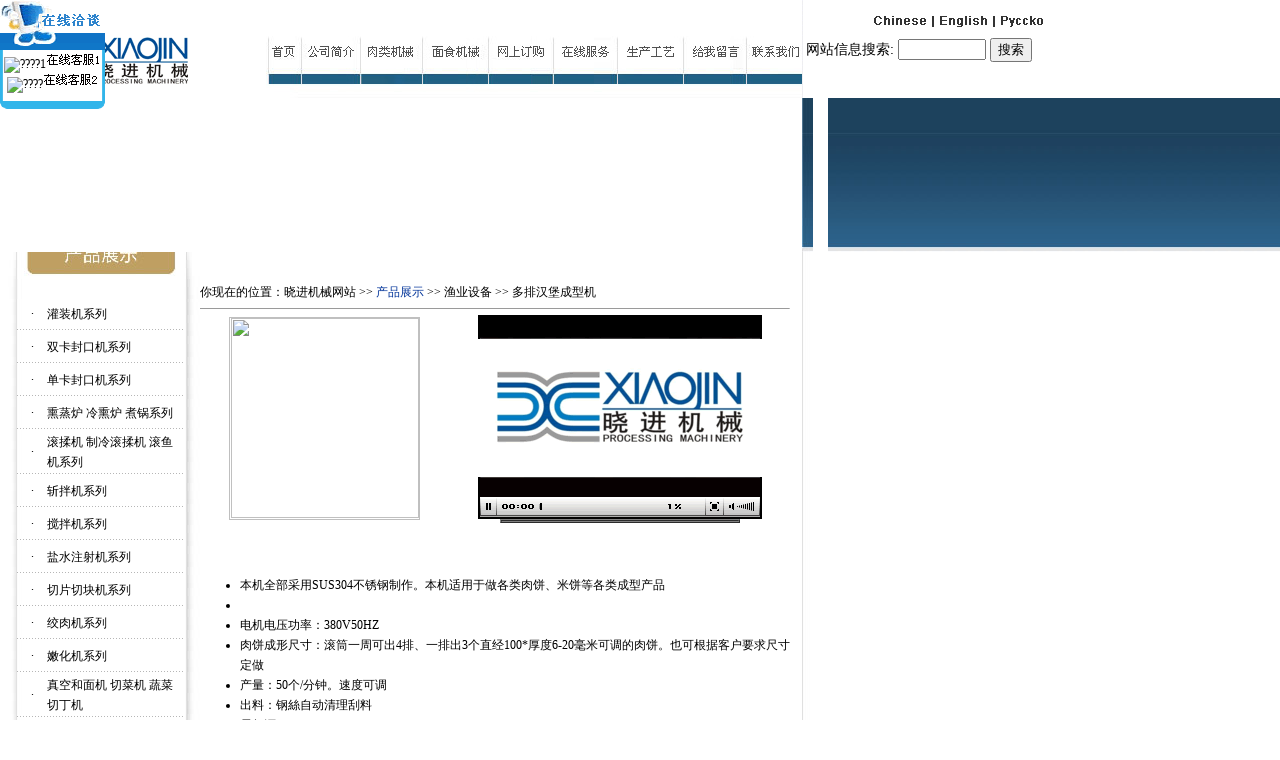

--- FILE ---
content_type: text/html; charset=utf-8
request_url: http://en.xjfm.com/rsjgjx/showcp.aspx?class=24&id=420
body_size: 8295
content:

<!DOCTYPE html PUBLIC "-//W3C//DTD XHTML 1.0 Transitional//EN" "http://www.w3.org/TR/xhtml1/DTD/xhtml1-transitional.dtd">
<html xmlns="http://www.w3.org/1999/xhtml">
<head>
    <meta http-equiv="Content-Type" content="text/html; charset=gb2312" />
    <title>河北晓进机械制造股份有限公司 </title>
    <link href="style.css" type="text/css" rel="stylesheet">
    <meta name="keywords" content="食品机械,冻肉切片机，切片机，单卡机，双卡封口机，封口机，手动单卡机，手动打卡机，搅拌机，斩拌机，滚揉机，灌装机，烟熏炉，烟熏箱，熏蒸炉 ，盐水注射机，真空搅拌机，绞肉机，肉类机械，肉类灌装机，肉类食品机械，肉食机械，蒸箱，香肠机械">
    <meta name="description" content="我公司专业生产食品机械、肉类机械、肉食机械封口机 、香肠机械、灌装机、绞肉机、切片机等，欢迎咨询">
</head>
<body>
    <form method="post" action="./showcp.aspx?class=24&amp;id=420" id="form1">
<div class="aspNetHidden">
<input type="hidden" name="__EVENTTARGET" id="__EVENTTARGET" value="" />
<input type="hidden" name="__EVENTARGUMENT" id="__EVENTARGUMENT" value="" />
<input type="hidden" name="__VIEWSTATE" id="__VIEWSTATE" value="/wEPDwULLTE5ODcxMzIwMTYPZBYCAgEPZBYGAgMPZBYCAgEPPCsACQEADxYEHghEYXRhS2V5cxYAHgtfIUl0ZW1Db3VudAIXZBYuZg9kFgJmDxUCD2NwLmFzcHg/Y2xhc3M9MQ/ngYzoo4XmnLrns7vliJdkAgEPZBYCZg8VAg9jcC5hc3B4P2NsYXNzPTIV5Y+M5Y2h5bCB5Y+j5py657O75YiXZAICD2QWAmYPFQIPY3AuYXNweD9jbGFzcz0zFeWNleWNoeWwgeWPo+acuuezu+WIl2QCAw9kFgJmDxUCD2NwLmFzcHg/Y2xhc3M9NCDnho/okrjngokg5Ya354aP54KJIOeFrumUheezu+WIl2QCBA9kFgJmDxUCD2NwLmFzcHg/Y2xhc3M9NSnmu5rmj4nmnLog5Yi25Ya35rua5o+J5py6IOa7mumxvOacuuezu+WIl2QCBQ9kFgJmDxUCD2NwLmFzcHg/Y2xhc3M9Ng/mlqnmi4zmnLrns7vliJdkAgYPZBYCZg8VAg9jcC5hc3B4P2NsYXNzPTcP5pCF5ouM5py657O75YiXZAIHD2QWAmYPFQIPY3AuYXNweD9jbGFzcz04FeebkOawtOazqOWwhOacuuezu+WIl2QCCA9kFgJmDxUCD2NwLmFzcHg/Y2xhc3M9ORXliIfniYfliIflnZfmnLrns7vliJdkAgkPZBYCZg8VAhBjcC5hc3B4P2NsYXNzPTEwD+e7nuiCieacuuezu+WIl2QCCg9kFgJmDxUCEGNwLmFzcHg/Y2xhc3M9MTEP5aup5YyW5py657O75YiXZAILD2QWAmYPFQIQY3AuYXNweD9jbGFzcz0xMinnnJ/nqbrlkozpnaLmnLog5YiH6I+c5py6IOiUrOiPnOWIh+S4geacumQCDA9kFgJmDxUCEGNwLmFzcHg/[base64]/Y2xhc3M9MjIr5Li45a2Q5py6ICDpq5jpgJ/miZPmoajmnLogIOmrmOmAn+WJque7k+acumQCEQ9kFgJmDxUCEGNwLmFzcHg/Y2xhc3M9MjMb6aqo6IKJ5YiG56a75py6ICAg5Lmz5YyW5py6ZAISD2QWAmYPFQIQY3AuYXNweD9jbGFzcz0yNAzmuJTkuJrorr7lpIdkAhMPZBYCZg8VAhBjcC5hc3B4P2NsYXNzPTI1DOmkkOmlruiuvuWkh2QCFA9kFgJmDxUCEGNwLmFzcHg/[base64]/NDg/YCGA4oT0xYX00n4Y0ANn7ANfubF3Q==" />
</div>

<script type="text/javascript">
//<![CDATA[
var theForm = document.forms['form1'];
if (!theForm) {
    theForm = document.form1;
}
function __doPostBack(eventTarget, eventArgument) {
    if (!theForm.onsubmit || (theForm.onsubmit() != false)) {
        theForm.__EVENTTARGET.value = eventTarget;
        theForm.__EVENTARGUMENT.value = eventArgument;
        theForm.submit();
    }
}
//]]>
</script>


<script src="/rsjgjx/WebResource.axd?d=z5PaGV-60OMifjFt-gSQdbSXiDZIstLv6A6tu1SlxxA1rIVjlcv4C_dxRjeSG01ZlrtgOYgMOzZEgc2LaHgELV25yMhG6y3FtekWZ8J_zW01&amp;t=636765175280000000" type="text/javascript"></script>


<script src="/rsjgjx/ScriptResource.axd?d=HIQ0uUo3CpB367xsbUbmyEP5ENVIDFV2U0mHNeQbK_UvBYM4FsatNN14mNxbNxYlhyGIIUMQ3xSvCa2M1zMhX-nqeBAz3-xdiWgB7exGU8VHusVA6CymCjPHDAs3ROl-p6k5fh471X1S26OSrYHUva_doPo_RAjtR6-Uku9F2X_JoFeF9XTAokgY5-J8PLcf0&amp;t=ffffffff999c3159" type="text/javascript"></script>
<script type="text/javascript">
//<![CDATA[
if (typeof(Sys) === 'undefined') throw new Error('ASP.NET Ajax client-side framework failed to load.');
//]]>
</script>

<script src="/rsjgjx/ScriptResource.axd?d=IcgO92YikJuYMyYsfL17a6lEr--z6n70YSyvxAdzE6L2YgzamhFALZzIfcwLy0J6OfskhVXH3RKMxoCws3YXaSWkANs-3przMwWmQuMnOS_iuWb-apspfN6_iWd7fkWAGYZwikKDOifQ7GsRD7nUf-nF1GYd1lka-L2wiT9WgdoZ-y4Z5h1ueS7imcW0lvs-0&amp;t=ffffffff999c3159" type="text/javascript"></script>
<div class="aspNetHidden">

	<input type="hidden" name="__VIEWSTATEGENERATOR" id="__VIEWSTATEGENERATOR" value="1BA548B3" />
	<input type="hidden" name="__EVENTVALIDATION" id="__EVENTVALIDATION" value="/wEdAAMtla+Ox6EaSnpfFGLsIFaql/4RM9n8xRYePE1yBWNdzQeeNKu0yervNRQi5biTM/pWUOOIxjjkyq2pTw0F59tQKsJBMKCiBRpmMX3c5XHYug==" />
</div>
    <script type="text/javascript">
//<![CDATA[
Sys.WebForms.PageRequestManager._initialize('ScriptManager1', 'form1', ['tbs1$UpdatePanel1','bs1_UpdatePanel1'], [], [], 90, '');
//]]>
</script>

    <script src="js/ad-01.js" language="JavaScript"></script>
    <table width="100%" border="0" align="left" cellpadding="0" cellspacing="0">
        <tr>
            <td width="802" rowspan="2" align="center" valign="top">
                
<table width="100%" border="0" cellpadding="0" cellspacing="0">
  <tr>
    <td align="left" valign="bottom"><table width="100%" border="0" cellspacing="0" cellpadding="0">
      <tr>
        <td width="38%" height="98" valign="bottom" bgcolor="#FFFFFF"><a href="index.aspx"><img src="image/lo.gif" width="228" height="98" border="0" /></a></td>
        <td width="62%" height="98" valign="bottom"><img src="image/t.jpg" width="536" height="94" border="0" usemap="#Mapcc" /></td>
      </tr>
    </table></td>
  </tr>
  <tr>
    <td height="154" align="left" valign="top"><object classid="clsid:D27CDB6E-AE6D-11cf-96B8-444553540000" codebase="http://download.macromedia.com/pub/shockwave/cabs/flash/swflash.cab#version=7,0,19,0" width="802" height="154">
      <param name="movie" value="image/top.swf">
      <param name="quality" value="high">
      <embed src="image/top.swf" quality="high" pluginspage="http://www.macromedia.com/go/getflashplayer" type="application/x-shockwave-flash" width="802" height="154"></embed>
    </object></td>
  </tr>
</table>
<map name="Mapcc" id="Mapcc">
<area shape="rect" coords="3,37,38,57" href="http://www.xjfm.com/index.aspx" />
            <area shape="rect" coords="42,37,93,57" href="http://www.xjfm.com/jianjie.aspx" />
            <area shape="rect" coords="99,38,158,58" href="cp.aspx" />
            <area shape="rect" coords="161,35,220,61" href="/msjgjx/cpclass.aspx">
            <area shape="rect" coords="233,37,286,59" href="dg.aspx" />
            <area shape="rect" coords="290,36,349,58" href="tencent://message/?uin=924188356
&amp;Site=晓进机械在线服务&amp;Menu=yesly.aspx" target="_blank" />
            <area shape="rect" coords="420,38,477,59" href='ly.aspx' />
            <area shape="rect" coords="482,37,535,59" href="lx.aspx" />
<area shape="rect" coords="356,36,414,59" href="gw.aspx" />
</map>
            </td>
            <td height="98" align="center" valign="top" background="image/0.gif">
                
<script type="text/javascript">
    function Search() {
        var title;
        title = document.getElementById("bs1_txtTitle").value;
        window.location.href = "Search.aspx?Title=" + escape(title);
    }
</script>
<div id="bs1_UpdatePanel1">
	
        <table width="100%" border="0" cellspacing="0" cellpadding="0">
            <tr>
                <td width="14%">
                    &nbsp;
                </td>
                <td width="86%">
                    <img src="image/fb.gif" width="180" height="30" border="0" usemap="#Mapt">
                </td>
            </tr>
            <tr>
                <td height="40" colspan="2" style="font-size: 14px;">
                    &nbsp;网站信息搜索:
                    <input name="bs1$txtTitle" type="text" id="bs1_txtTitle" style="width:80px;" />
                    <input type="submit" name="bs1$btnSearch" value="搜索" onclick="Search();" id="bs1_btnSearch" />
                </td>
            </tr>
        </table>
    
</div>
<map name="Mapt">
    <area shape="rect" coords="3,10,51,30" href="http://www.xjfm.com">
    <area shape="rect" coords="70,12,119,29" href="eng/index.aspx">
    <area shape="rect" coords="137,12,175,28" href="russian/index.aspx">
</map>

            </td>
        </tr>
        <tr>
            <td align="center" valign="top">
                <table width="100%" border="0" cellspacing="0" cellpadding="0">
                    <tr>
                        <td width="11">
                            <img src="image/by.jpg" width="11" height="154">
                        </td>
                        <td width="190" background="image/zz.jpg">
                            &nbsp;
                        </td>
                    </tr>
                </table>
            </td>
        </tr>
        <tr>
            <td align="center" valign="top">
                <table width="802" border="0" cellspacing="0" cellpadding="0">
                    <tr>
                        <td width="200" align="center" valign="top" background="image/zs0.jpg">
                            
<table  width="166" border="0" cellpadding="0" cellspacing="0" class="STYLE2">
 
    <tr>
        <td width="200">
            <img src="image/zs.jpg" width="200" height="27" /></td>
    </tr>
     <tr><td background="image/zs100.jpg" height="20">
  </td></tr>
    <tr>
        <td align="center" valign="top">
            <table id="Left1_mylist" class="STYLE2" cellspacing="0" style="width:80%;border-collapse:collapse;">
	<tr>
		<td>
                    <table border="0" cellpadding="0" cellspacing="0">
                        <tr>
                            <td height="28" width="30" align="center">
                                ·</td>
                            <td height="28" width="136" align="left">
                                <a href='cp.aspx?class=1' target="_self">
                                    灌装机系列
                                </a>
                            </td>
                        </tr>
                        <tr>
                            <td colspan="2" align="center">
                                <img src="image/ddd.gif" width="166" height="3" /></td>
                        </tr>
                        <tr>
                    </table>
                </td>
	</tr><tr>
		<td>
                    <table border="0" cellpadding="0" cellspacing="0">
                        <tr>
                            <td height="28" width="30" align="center">
                                ·</td>
                            <td height="28" width="136" align="left">
                                <a href='cp.aspx?class=2' target="_self">
                                    双卡封口机系列
                                </a>
                            </td>
                        </tr>
                        <tr>
                            <td colspan="2" align="center">
                                <img src="image/ddd.gif" width="166" height="3" /></td>
                        </tr>
                        <tr>
                    </table>
                </td>
	</tr><tr>
		<td>
                    <table border="0" cellpadding="0" cellspacing="0">
                        <tr>
                            <td height="28" width="30" align="center">
                                ·</td>
                            <td height="28" width="136" align="left">
                                <a href='cp.aspx?class=3' target="_self">
                                    单卡封口机系列
                                </a>
                            </td>
                        </tr>
                        <tr>
                            <td colspan="2" align="center">
                                <img src="image/ddd.gif" width="166" height="3" /></td>
                        </tr>
                        <tr>
                    </table>
                </td>
	</tr><tr>
		<td>
                    <table border="0" cellpadding="0" cellspacing="0">
                        <tr>
                            <td height="28" width="30" align="center">
                                ·</td>
                            <td height="28" width="136" align="left">
                                <a href='cp.aspx?class=4' target="_self">
                                    熏蒸炉 冷熏炉 煮锅系列
                                </a>
                            </td>
                        </tr>
                        <tr>
                            <td colspan="2" align="center">
                                <img src="image/ddd.gif" width="166" height="3" /></td>
                        </tr>
                        <tr>
                    </table>
                </td>
	</tr><tr>
		<td>
                    <table border="0" cellpadding="0" cellspacing="0">
                        <tr>
                            <td height="28" width="30" align="center">
                                ·</td>
                            <td height="28" width="136" align="left">
                                <a href='cp.aspx?class=5' target="_self">
                                    滚揉机 制冷滚揉机 滚鱼机系列
                                </a>
                            </td>
                        </tr>
                        <tr>
                            <td colspan="2" align="center">
                                <img src="image/ddd.gif" width="166" height="3" /></td>
                        </tr>
                        <tr>
                    </table>
                </td>
	</tr><tr>
		<td>
                    <table border="0" cellpadding="0" cellspacing="0">
                        <tr>
                            <td height="28" width="30" align="center">
                                ·</td>
                            <td height="28" width="136" align="left">
                                <a href='cp.aspx?class=6' target="_self">
                                    斩拌机系列
                                </a>
                            </td>
                        </tr>
                        <tr>
                            <td colspan="2" align="center">
                                <img src="image/ddd.gif" width="166" height="3" /></td>
                        </tr>
                        <tr>
                    </table>
                </td>
	</tr><tr>
		<td>
                    <table border="0" cellpadding="0" cellspacing="0">
                        <tr>
                            <td height="28" width="30" align="center">
                                ·</td>
                            <td height="28" width="136" align="left">
                                <a href='cp.aspx?class=7' target="_self">
                                    搅拌机系列
                                </a>
                            </td>
                        </tr>
                        <tr>
                            <td colspan="2" align="center">
                                <img src="image/ddd.gif" width="166" height="3" /></td>
                        </tr>
                        <tr>
                    </table>
                </td>
	</tr><tr>
		<td>
                    <table border="0" cellpadding="0" cellspacing="0">
                        <tr>
                            <td height="28" width="30" align="center">
                                ·</td>
                            <td height="28" width="136" align="left">
                                <a href='cp.aspx?class=8' target="_self">
                                    盐水注射机系列
                                </a>
                            </td>
                        </tr>
                        <tr>
                            <td colspan="2" align="center">
                                <img src="image/ddd.gif" width="166" height="3" /></td>
                        </tr>
                        <tr>
                    </table>
                </td>
	</tr><tr>
		<td>
                    <table border="0" cellpadding="0" cellspacing="0">
                        <tr>
                            <td height="28" width="30" align="center">
                                ·</td>
                            <td height="28" width="136" align="left">
                                <a href='cp.aspx?class=9' target="_self">
                                    切片切块机系列
                                </a>
                            </td>
                        </tr>
                        <tr>
                            <td colspan="2" align="center">
                                <img src="image/ddd.gif" width="166" height="3" /></td>
                        </tr>
                        <tr>
                    </table>
                </td>
	</tr><tr>
		<td>
                    <table border="0" cellpadding="0" cellspacing="0">
                        <tr>
                            <td height="28" width="30" align="center">
                                ·</td>
                            <td height="28" width="136" align="left">
                                <a href='cp.aspx?class=10' target="_self">
                                    绞肉机系列
                                </a>
                            </td>
                        </tr>
                        <tr>
                            <td colspan="2" align="center">
                                <img src="image/ddd.gif" width="166" height="3" /></td>
                        </tr>
                        <tr>
                    </table>
                </td>
	</tr><tr>
		<td>
                    <table border="0" cellpadding="0" cellspacing="0">
                        <tr>
                            <td height="28" width="30" align="center">
                                ·</td>
                            <td height="28" width="136" align="left">
                                <a href='cp.aspx?class=11' target="_self">
                                    嫩化机系列
                                </a>
                            </td>
                        </tr>
                        <tr>
                            <td colspan="2" align="center">
                                <img src="image/ddd.gif" width="166" height="3" /></td>
                        </tr>
                        <tr>
                    </table>
                </td>
	</tr><tr>
		<td>
                    <table border="0" cellpadding="0" cellspacing="0">
                        <tr>
                            <td height="28" width="30" align="center">
                                ·</td>
                            <td height="28" width="136" align="left">
                                <a href='cp.aspx?class=12' target="_self">
                                    真空和面机 切菜机 蔬菜切丁机
                                </a>
                            </td>
                        </tr>
                        <tr>
                            <td colspan="2" align="center">
                                <img src="image/ddd.gif" width="166" height="3" /></td>
                        </tr>
                        <tr>
                    </table>
                </td>
	</tr><tr>
		<td>
                    <table border="0" cellpadding="0" cellspacing="0">
                        <tr>
                            <td height="28" width="30" align="center">
                                ·</td>
                            <td height="28" width="136" align="left">
                                <a href='cp.aspx?class=13' target="_self">
                                    提升机系列
                                </a>
                            </td>
                        </tr>
                        <tr>
                            <td colspan="2" align="center">
                                <img src="image/ddd.gif" width="166" height="3" /></td>
                        </tr>
                        <tr>
                    </table>
                </td>
	</tr><tr>
		<td>
                    <table border="0" cellpadding="0" cellspacing="0">
                        <tr>
                            <td height="28" width="30" align="center">
                                ·</td>
                            <td height="28" width="136" align="left">
                                <a href='cp.aspx?class=16' target="_self">
                                    卡扣、铝丝、肉模具、料车
                                </a>
                            </td>
                        </tr>
                        <tr>
                            <td colspan="2" align="center">
                                <img src="image/ddd.gif" width="166" height="3" /></td>
                        </tr>
                        <tr>
                    </table>
                </td>
	</tr><tr>
		<td>
                    <table border="0" cellpadding="0" cellspacing="0">
                        <tr>
                            <td height="28" width="30" align="center">
                                ·</td>
                            <td height="28" width="136" align="left">
                                <a href='cp.aspx?class=18' target="_self">
                                    锯骨机 磨刀机 Yz盐水制备器
                                </a>
                            </td>
                        </tr>
                        <tr>
                            <td colspan="2" align="center">
                                <img src="image/ddd.gif" width="166" height="3" /></td>
                        </tr>
                        <tr>
                    </table>
                </td>
	</tr><tr>
		<td>
                    <table border="0" cellpadding="0" cellspacing="0">
                        <tr>
                            <td height="28" width="30" align="center">
                                ·</td>
                            <td height="28" width="136" align="left">
                                <a href='cp.aspx?class=20' target="_self">
                                    实验室设备
                                </a>
                            </td>
                        </tr>
                        <tr>
                            <td colspan="2" align="center">
                                <img src="image/ddd.gif" width="166" height="3" /></td>
                        </tr>
                        <tr>
                    </table>
                </td>
	</tr><tr>
		<td>
                    <table border="0" cellpadding="0" cellspacing="0">
                        <tr>
                            <td height="28" width="30" align="center">
                                ·</td>
                            <td height="28" width="136" align="left">
                                <a href='cp.aspx?class=22' target="_self">
                                    丸子机  高速打桨机  高速剪结机
                                </a>
                            </td>
                        </tr>
                        <tr>
                            <td colspan="2" align="center">
                                <img src="image/ddd.gif" width="166" height="3" /></td>
                        </tr>
                        <tr>
                    </table>
                </td>
	</tr><tr>
		<td>
                    <table border="0" cellpadding="0" cellspacing="0">
                        <tr>
                            <td height="28" width="30" align="center">
                                ·</td>
                            <td height="28" width="136" align="left">
                                <a href='cp.aspx?class=23' target="_self">
                                    骨肉分离机   乳化机
                                </a>
                            </td>
                        </tr>
                        <tr>
                            <td colspan="2" align="center">
                                <img src="image/ddd.gif" width="166" height="3" /></td>
                        </tr>
                        <tr>
                    </table>
                </td>
	</tr><tr>
		<td>
                    <table border="0" cellpadding="0" cellspacing="0">
                        <tr>
                            <td height="28" width="30" align="center">
                                ·</td>
                            <td height="28" width="136" align="left">
                                <a href='cp.aspx?class=24' target="_self">
                                    渔业设备
                                </a>
                            </td>
                        </tr>
                        <tr>
                            <td colspan="2" align="center">
                                <img src="image/ddd.gif" width="166" height="3" /></td>
                        </tr>
                        <tr>
                    </table>
                </td>
	</tr><tr>
		<td>
                    <table border="0" cellpadding="0" cellspacing="0">
                        <tr>
                            <td height="28" width="30" align="center">
                                ·</td>
                            <td height="28" width="136" align="left">
                                <a href='cp.aspx?class=25' target="_self">
                                    餐饮设备
                                </a>
                            </td>
                        </tr>
                        <tr>
                            <td colspan="2" align="center">
                                <img src="image/ddd.gif" width="166" height="3" /></td>
                        </tr>
                        <tr>
                    </table>
                </td>
	</tr><tr>
		<td>
                    <table border="0" cellpadding="0" cellspacing="0">
                        <tr>
                            <td height="28" width="30" align="center">
                                ·</td>
                            <td height="28" width="136" align="left">
                                <a href='cp.aspx?class=26' target="_self">
                                    屠宰机械系列
                                </a>
                            </td>
                        </tr>
                        <tr>
                            <td colspan="2" align="center">
                                <img src="image/ddd.gif" width="166" height="3" /></td>
                        </tr>
                        <tr>
                    </table>
                </td>
	</tr><tr>
		<td>
                    <table border="0" cellpadding="0" cellspacing="0">
                        <tr>
                            <td height="28" width="30" align="center">
                                ·</td>
                            <td height="28" width="136" align="left">
                                <a href='cp.aspx?class=27' target="_self">
                                    屠宰机械系列
                                </a>
                            </td>
                        </tr>
                        <tr>
                            <td colspan="2" align="center">
                                <img src="image/ddd.gif" width="166" height="3" /></td>
                        </tr>
                        <tr>
                    </table>
                </td>
	</tr><tr>
		<td>
                    <table border="0" cellpadding="0" cellspacing="0">
                        <tr>
                            <td height="28" width="30" align="center">
                                ·</td>
                            <td height="28" width="136" align="left">
                                <a href='cp.aspx?class=28' target="_self">
                                    高湿低温解冻间
                                </a>
                            </td>
                        </tr>
                        <tr>
                            <td colspan="2" align="center">
                                <img src="image/ddd.gif" width="166" height="3" /></td>
                        </tr>
                        <tr>
                    </table>
                </td>
	</tr>
</table>
        </td>
    </tr>
</table>

                        </td>
                        <td width="602" align="left" valign="top">
                            <table width="590" border="0" cellpadding="0" cellspacing="0" class="STYLE2">
                                <tr>
                                    <td height="20" valign="bottom">
                                        &nbsp;
                                    </td>
                                </tr>
                                <tr>
                                    <td height="30" valign="bottom">
                                        你现在的位置：<a href="index.aspx">晓进机械网站</a> &gt;&gt; <a href="cp.aspx"><font color="#003399">
                                            产品展示</font></a> >> <a class='navaclass' href='cp.aspx?class=24' target='_self'>渔业设备</a> >> 多排汉堡成型机

                                    </td>
                                </tr>
                                <tr>
                                    <td style="height: 35px">
                                        <hr size="1">
                                        <table border="0" cellpadding="0" cellspacing="0" class="STYLE2" width="590">
                                            <tr>
                                                <td align="center" width="249">
                                                    <img class="bk" height="200" src="admin/UpImages/zh/product/5d2a6378-5f0f-4cc8-b667-883c3eae72ef.jpg" width="188" />
                                                </td>
                                                <td align="center" width="341">
                                                    <div id="divimg">
                                                        <img src="image/avi.gif" width="284" height="204"></div>
                                                    <!--视频部分-->
                                                    <table border="1" width="240" bordercolorlight="#000000" cellspacing="0" cellpadding="0"
                                                        bordercolordark="#000000">
                                                        <tr>
                                                            <td width="100%" align="center">
                                                                
                                                            </td>
                                                        </tr>
                                                    </table>
                                                    <!--视频结束-->
                                                </td>
                                            </tr>
                                            <tr>
                                                <td>
                                                    &nbsp;
                                                </td>
                                                <td>
                                                    &nbsp;
                                                </td>
                                            </tr>
                                            <tr>
                                                <td colspan="2" style="height: 20px">
                                                    <div>
                                                        &nbsp;
<ul>
    <li><span>本机全部采用</span><span>SUS304</span><span>不锈钢制作。本机适用于做各类肉饼、米饼等各类成型产品</span></li>
    <li>&nbsp;</li>
    <li><span>电机电压功率：</span><span>380V50HZ<span>&nbsp;&nbsp;&nbsp;&nbsp;&nbsp;&nbsp; </span></span></li>
    <li><span>肉饼成形尺寸：滚筒一周可出</span><span>4</span><span>排、一排出</span><span>3</span><span>个直经</span><span>100*</span><span>厚度</span><span>6-20</span><span>毫米可调的肉饼。也可根据客户要求尺寸定做</span></li>
    <li><span>产量：</span><span>50</span><span>个</span><span>/</span><span>分钟。速度可调</span></li>
    <li><span>出料：钢絲自动清理刮料</span></li>
    <li><span>需气源：</span><span>0.4Mpa</span></li>
</ul>
                                                    </div>
                                                </td>
                                            </tr>
                                        </table>
                                    </td>
                                </tr>
                            </table>
                        </td>
                    </tr>
                </table>
            </td>
            <td align="left" valign="top" background="image/zj.jpg">
                &nbsp;
            </td>
        </tr>
        <tr>
            <td align="center" valign="top">
                
<table width="100%" border="0" cellspacing="0" cellpadding="0">
  <tr>
    <td align="left" bgcolor="#7A7F85"><img src="image/zx1.gif" width="200" height="43"></td>
    <td align="right" bgcolor="#7A7F85"><span class="STYLE1">版权所有：河北晓进机械制造股份有限公司&nbsp;<a target="_blank" href="http://www.beian.gov.cn/portal/registerSystemInfo?recordcode=13010202001932" ><img src="../images/备案图标.png"/>冀公网安备 13010202001932号</a> <br>
    地址：河北省石家庄市高新区长江大道279号 &nbsp; 电话：0311-85087188&nbsp; </span></td>
  </tr>
</table>
            </td>
            <td align="center" valign="top">
                <table width="100%" border="0" cellspacing="0" cellpadding="0">
                    <tr>
                        <td width="11">
                            <img src="image/w.jpg" width="11" height="43">
                        </td>
                        <td bgcolor="#7A7F85">
                            &nbsp;
                        </td>
                    </tr>
                </table>
            </td>
        </tr>
    </table>
    </form>
<!--百度代码-->
    <script type="text/javascript">
var _bdhmProtocol = (("https:" == document.location.protocol) ? " https://" : " http://");
document.write(unescape("%3Cscript src='" + _bdhmProtocol + "hm.baidu.com/h.js%3Fafc92807127fa1685264498b472a04f3' type='text/javascript'%3E%3C/script%3E"));
</script>
</body>
</html>


--- FILE ---
content_type: text/css
request_url: http://en.xjfm.com/rsjgjx/style.css
body_size: 536
content:
body {
	margin-left: 0px;
	margin-top: 0px;
	margin-right: 0px;
	margin-bottom: 0px;
}
<!--//����Ըı��������ɫֵ-->
<!--BODY {scrollbar-DarkShadow-Color:#000000; 
scrollbar-Track-Color:#ffffff;
scrollbar-Face-Color:#d8d8d8;
scrollbar-Shadow-Color:#ffffff; 
scrollbar-Highlight-Color:#cccccc;
scrollbar-3dLight-Color:#ffffff; 
scrollbar-Arrow-Color:#1D425D}
.bk {
	border: 1pt solid #BFBFBF;
}
.STYLE1 {
	font-size: 12px;
	color: #FFFFFF;
	line-height: 170%;
	text-decoration: none;
}
.STYLE2 {
	font-size: 12px;
	color: #000000;
	line-height: 170%;
	text-decoration: none;
}
.STYLE3 {
	font-size: 12px;
	color: #666666;
	line-height: 170%;
	text-decoration: none;
}
a:link {
	font-size: 12px;
	color: #000000;
	text-decoration: none;
}
a:visited {
	font-size: 12px;
	color: #000000;
	text-decoration: none;
}
a:hover {
	font-size: 12px;
	color: #003399;
	text-decoration: underline;
}
a:active {
	font-size: 12px;
	color: #000000;
	text-decoration: none;
}
a.0:link {
	font-size: 12px;
	color: #666666;
	text-decoration: none;
}
a.0:visited {
	font-size: 12px;
	color: #666666;
	text-decoration: none;
}
a.0:hover {
	font-size: 12px;
	color: #003399;
	text-decoration: underline;
}
a.0:active {
	font-size: 12px;
	color: #666666;
	text-decoration: none;
}


--- FILE ---
content_type: application/x-javascript
request_url: http://en.xjfm.com/rsjgjx/js/ad-01.js
body_size: 913
content:
function initEcAd() {
document.all.AdLayer1.style.posTop = -300;
document.all.AdLayer1.style.visibility = 'visible'
document.all.AdLayer2.style.posTop = -300;
document.all.AdLayer2.style.visibility = 'visible'
MoveLeftLayer('AdLayer1');
MoveRightLayer('AdLayer2');
}
function MoveLeftLayer(layerName) {
var x = 5;
var y = 100;// ��������ҳ�׸߶�
var diff = (document.body.scrollTop + y - document.all.AdLayer1.style.posTop)*.40;
var y = document.body.scrollTop + y - diff;
eval("document.all." + layerName + ".style.posTop = parseInt(y)");
eval("document.all." + layerName + ".style.posLeft = x");
setTimeout("MoveLeftLayer('AdLayer1');", 20);
}
function MoveRightLayer(layerName) {
var x = 10;
var y = 260;// �Ҳ������ҳ�׸߶�
var diff = (document.body.scrollTop + y - document.all.AdLayer2.style.posTop)*.40;
var y = document.body.scrollTop + y - diff;
eval("document.all." + layerName + ".style.posTop = y");
eval("document.all." + layerName + ".style.posRight = x");
setTimeout("MoveRightLayer('AdLayer2');", 20);
}

document.write("<div id=AdLayer1 style='position: absolute;visibility:hidden;z-index:1'></div>"
+"<div id=AdLayer2 style='position: absolute;visibility:hidden;z-index:1'><table width='105' cellpadding='0' cellspacing='0'><tr><td width='54' height='53' background='image/qq0.gif'>&nbsp;</td></tr><tr><td height='20' align='center' background='image/qq2.gif'><a target='blank' href='tencent://message/?uin=3341138297&Site=www.xjfm.com&Menu=yes'><img border='0' SRC='http://wpa.qq.com/pa?p=1:3341138297:4' alt='????1'></a><a href='tencent://message/?uin=3341138297&Site=www.xjfm.com&Menu=yes' class='0'><img src='image/qq3.gif' border='0'></a></td></tr><tr><td height='20' align='center' background='image/qq2.gif'><a target='blank' href='tencent://message/?uin=3192104871&Site=www.xjfm.com&Menu=yes'><img border='0' SRC='http://wpa.qq.com/pa?p=1:3192104871:4' alt='????'></a><a href='tencent://message/?uin=3192104871&Site=www.xjfm.com&Menu=yes' class='0'><img src='image/qq4.gif' border='0'></a></td></tr><tr><td height='15'><img src='image/qq1.gif' width='105' height='16'></td></tr></table></div>");
initEcAd()// JavaScript Document